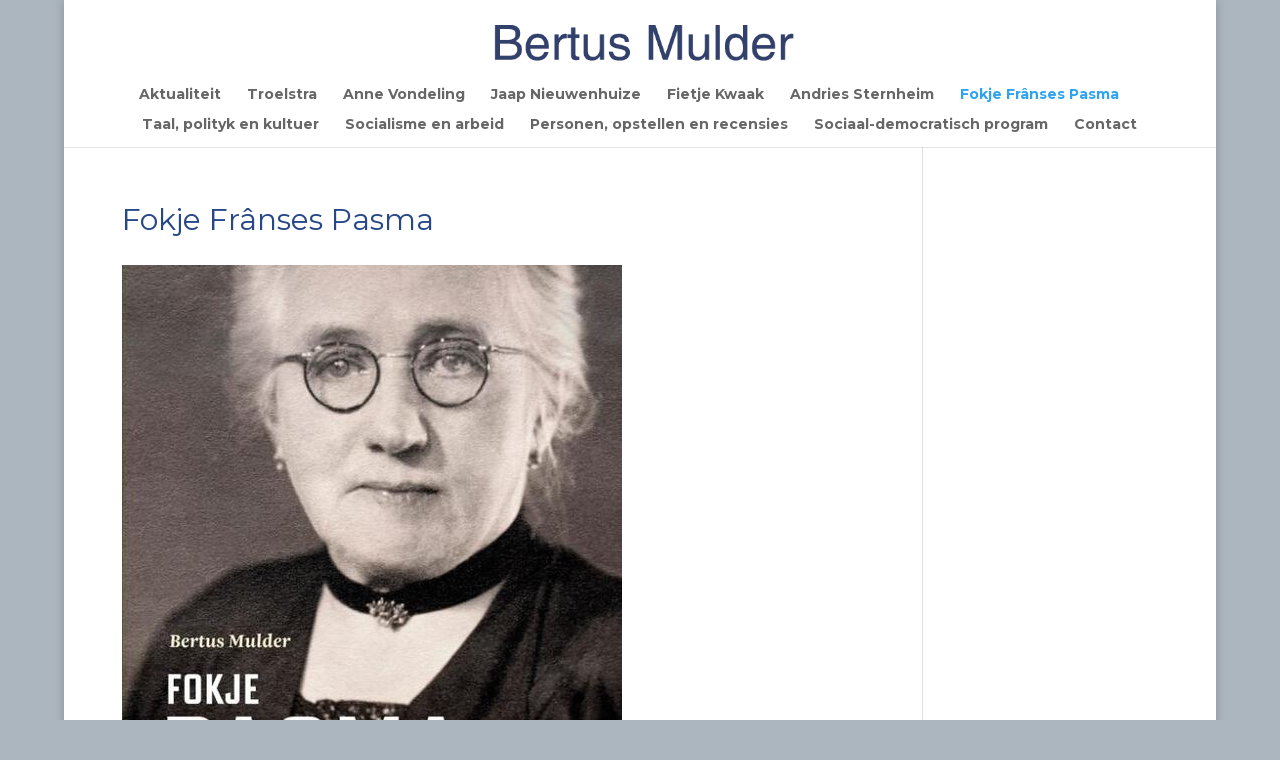

--- FILE ---
content_type: text/html; charset=UTF-8
request_url: http://bertusmulder.nl/fokje-franses-pasma/
body_size: 6897
content:
<!DOCTYPE html>
<!--[if IE 6]>
<html id="ie6" lang="nl">
<![endif]-->
<!--[if IE 7]>
<html id="ie7" lang="nl">
<![endif]-->
<!--[if IE 8]>
<html id="ie8" lang="nl">
<![endif]-->
<!--[if !(IE 6) | !(IE 7) | !(IE 8)  ]><!-->
<html lang="nl">
<!--<![endif]-->
<head>
	<meta charset="UTF-8" />
			
	
	<link rel="pingback" href="http://bertusmulder.nl/xmlrpc.php" />

		<!--[if lt IE 9]>
	<script src="http://bertusmulder.nl/wp-content/themes/Divi/js/html5.js" type="text/javascript"></script>
	<![endif]-->

	<script type="text/javascript">
		document.documentElement.className = 'js';
	</script>

	<title>Fokje Frânses Pasma | Bertus Mulder</title>
<link rel='dns-prefetch' href='//fonts.googleapis.com' />
<link rel='dns-prefetch' href='//s.w.org' />
<link rel="alternate" type="application/rss+xml" title="Bertus Mulder &raquo; Feed" href="http://bertusmulder.nl/feed/" />
<link rel="alternate" type="application/rss+xml" title="Bertus Mulder &raquo; Reactiesfeed" href="http://bertusmulder.nl/comments/feed/" />
		<script type="text/javascript">
			window._wpemojiSettings = {"baseUrl":"https:\/\/s.w.org\/images\/core\/emoji\/12.0.0-1\/72x72\/","ext":".png","svgUrl":"https:\/\/s.w.org\/images\/core\/emoji\/12.0.0-1\/svg\/","svgExt":".svg","source":{"concatemoji":"http:\/\/bertusmulder.nl\/wp-includes\/js\/wp-emoji-release.min.js?ver=5.4.18"}};
			/*! This file is auto-generated */
			!function(e,a,t){var n,r,o,i=a.createElement("canvas"),p=i.getContext&&i.getContext("2d");function s(e,t){var a=String.fromCharCode;p.clearRect(0,0,i.width,i.height),p.fillText(a.apply(this,e),0,0);e=i.toDataURL();return p.clearRect(0,0,i.width,i.height),p.fillText(a.apply(this,t),0,0),e===i.toDataURL()}function c(e){var t=a.createElement("script");t.src=e,t.defer=t.type="text/javascript",a.getElementsByTagName("head")[0].appendChild(t)}for(o=Array("flag","emoji"),t.supports={everything:!0,everythingExceptFlag:!0},r=0;r<o.length;r++)t.supports[o[r]]=function(e){if(!p||!p.fillText)return!1;switch(p.textBaseline="top",p.font="600 32px Arial",e){case"flag":return s([127987,65039,8205,9895,65039],[127987,65039,8203,9895,65039])?!1:!s([55356,56826,55356,56819],[55356,56826,8203,55356,56819])&&!s([55356,57332,56128,56423,56128,56418,56128,56421,56128,56430,56128,56423,56128,56447],[55356,57332,8203,56128,56423,8203,56128,56418,8203,56128,56421,8203,56128,56430,8203,56128,56423,8203,56128,56447]);case"emoji":return!s([55357,56424,55356,57342,8205,55358,56605,8205,55357,56424,55356,57340],[55357,56424,55356,57342,8203,55358,56605,8203,55357,56424,55356,57340])}return!1}(o[r]),t.supports.everything=t.supports.everything&&t.supports[o[r]],"flag"!==o[r]&&(t.supports.everythingExceptFlag=t.supports.everythingExceptFlag&&t.supports[o[r]]);t.supports.everythingExceptFlag=t.supports.everythingExceptFlag&&!t.supports.flag,t.DOMReady=!1,t.readyCallback=function(){t.DOMReady=!0},t.supports.everything||(n=function(){t.readyCallback()},a.addEventListener?(a.addEventListener("DOMContentLoaded",n,!1),e.addEventListener("load",n,!1)):(e.attachEvent("onload",n),a.attachEvent("onreadystatechange",function(){"complete"===a.readyState&&t.readyCallback()})),(n=t.source||{}).concatemoji?c(n.concatemoji):n.wpemoji&&n.twemoji&&(c(n.twemoji),c(n.wpemoji)))}(window,document,window._wpemojiSettings);
		</script>
		<meta content="Divi v.3.0.27" name="generator"/><style type="text/css">
img.wp-smiley,
img.emoji {
	display: inline !important;
	border: none !important;
	box-shadow: none !important;
	height: 1em !important;
	width: 1em !important;
	margin: 0 .07em !important;
	vertical-align: -0.1em !important;
	background: none !important;
	padding: 0 !important;
}
</style>
	<link rel='stylesheet' id='wp-block-library-css'  href='http://bertusmulder.nl/wp-includes/css/dist/block-library/style.min.css?ver=5.4.18' type='text/css' media='all' />
<link rel='stylesheet' id='divi-fonts-css'  href='http://fonts.googleapis.com/css?family=Open+Sans:300italic,400italic,600italic,700italic,800italic,400,300,600,700,800&#038;subset=latin,latin-ext' type='text/css' media='all' />
<link rel='stylesheet' id='et-gf-montserrat-css'  href='http://fonts.googleapis.com/css?family=Montserrat:400,700&#038;subset=latin' type='text/css' media='all' />
<link rel='stylesheet' id='divi-style-css'  href='http://bertusmulder.nl/wp-content/themes/Divi/style.css?ver=3.0.27' type='text/css' media='all' />
<link rel='stylesheet' id='et-shortcodes-css-css'  href='http://bertusmulder.nl/wp-content/themes/Divi/epanel/shortcodes/css/shortcodes.css?ver=3.0.27' type='text/css' media='all' />
<link rel='stylesheet' id='et-shortcodes-responsive-css-css'  href='http://bertusmulder.nl/wp-content/themes/Divi/epanel/shortcodes/css/shortcodes_responsive.css?ver=3.0.27' type='text/css' media='all' />
<link rel='stylesheet' id='magnific-popup-css'  href='http://bertusmulder.nl/wp-content/themes/Divi/includes/builder/styles/magnific_popup.css?ver=3.0.27' type='text/css' media='all' />
<script type='text/javascript' src='http://bertusmulder.nl/wp-includes/js/jquery/jquery.js?ver=1.12.4-wp'></script>
<script type='text/javascript' src='http://bertusmulder.nl/wp-includes/js/jquery/jquery-migrate.min.js?ver=1.4.1'></script>
<link rel='https://api.w.org/' href='http://bertusmulder.nl/wp-json/' />
<link rel="EditURI" type="application/rsd+xml" title="RSD" href="http://bertusmulder.nl/xmlrpc.php?rsd" />
<link rel="wlwmanifest" type="application/wlwmanifest+xml" href="http://bertusmulder.nl/wp-includes/wlwmanifest.xml" /> 
<meta name="generator" content="WordPress 5.4.18" />
<link rel="canonical" href="http://bertusmulder.nl/fokje-franses-pasma/" />
<link rel='shortlink' href='http://bertusmulder.nl/?p=116' />
<link rel="alternate" type="application/json+oembed" href="http://bertusmulder.nl/wp-json/oembed/1.0/embed?url=http%3A%2F%2Fbertusmulder.nl%2Ffokje-franses-pasma%2F" />
<link rel="alternate" type="text/xml+oembed" href="http://bertusmulder.nl/wp-json/oembed/1.0/embed?url=http%3A%2F%2Fbertusmulder.nl%2Ffokje-franses-pasma%2F&#038;format=xml" />
<meta name="viewport" content="width=device-width, initial-scale=1.0, maximum-scale=1.0, user-scalable=0" />		<style id="theme-customizer-css">
										h1, h2, h3, h4, h5, h6 { color: #274787; }
										.woocommerce #respond input#submit, .woocommerce-page #respond input#submit, .woocommerce #content input.button, .woocommerce-page #content input.button, .woocommerce-message, .woocommerce-error, .woocommerce-info { background: #355099 !important; }
			#et_search_icon:hover, .mobile_menu_bar:before, .mobile_menu_bar:after, .et_toggle_slide_menu:after, .et-social-icon a:hover, .et_pb_sum, .et_pb_pricing li a, .et_pb_pricing_table_button, .et_overlay:before, .entry-summary p.price ins, .woocommerce div.product span.price, .woocommerce-page div.product span.price, .woocommerce #content div.product span.price, .woocommerce-page #content div.product span.price, .woocommerce div.product p.price, .woocommerce-page div.product p.price, .woocommerce #content div.product p.price, .woocommerce-page #content div.product p.price, .et_pb_member_social_links a:hover, .woocommerce .star-rating span:before, .woocommerce-page .star-rating span:before, .et_pb_widget li a:hover, .et_pb_filterable_portfolio .et_pb_portfolio_filters li a.active, .et_pb_filterable_portfolio .et_pb_portofolio_pagination ul li a.active, .et_pb_gallery .et_pb_gallery_pagination ul li a.active, .wp-pagenavi span.current, .wp-pagenavi a:hover, .nav-single a, .posted_in a { color: #355099; }
			.et_pb_contact_submit, .et_password_protected_form .et_submit_button, .et_pb_bg_layout_light .et_pb_newsletter_button, .comment-reply-link, .form-submit .et_pb_button, .et_pb_bg_layout_light .et_pb_promo_button, .et_pb_bg_layout_light .et_pb_more_button, .woocommerce a.button.alt, .woocommerce-page a.button.alt, .woocommerce button.button.alt, .woocommerce-page button.button.alt, .woocommerce input.button.alt, .woocommerce-page input.button.alt, .woocommerce #respond input#submit.alt, .woocommerce-page #respond input#submit.alt, .woocommerce #content input.button.alt, .woocommerce-page #content input.button.alt, .woocommerce a.button, .woocommerce-page a.button, .woocommerce button.button, .woocommerce-page button.button, .woocommerce input.button, .woocommerce-page input.button { color: #355099; }
			.footer-widget h4 { color: #355099; }
			.et-search-form, .nav li ul, .et_mobile_menu, .footer-widget li:before, .et_pb_pricing li:before, blockquote { border-color: #355099; }
			.et_pb_counter_amount, .et_pb_featured_table .et_pb_pricing_heading, .et_quote_content, .et_link_content, .et_audio_content, .et_pb_post_slider.et_pb_bg_layout_dark, .et_slide_in_menu_container { background-color: #355099; }
									a { color: #1e5e9e; }
													#top-header, #et-secondary-nav li ul { background-color: #355099; }
																
		
							#main-footer { background-color: #4184bf; }
											#main-footer .footer-widget h4 { color: #355099; }
							.footer-widget li:before { border-color: #355099; }
						#footer-info, #footer-info a { color: #ffffff; }										
		
																														
		@media only screen and ( min-width: 981px ) {
												.et_pb_section { padding: 0% 0; }
					.et_pb_section.et_pb_section_first { padding-top: inherit; }
					.et_pb_fullwidth_section { padding: 0; }
																									.et_header_style_left #et-top-navigation, .et_header_style_split #et-top-navigation  { padding: 44px 0 0 0; }
				.et_header_style_left #et-top-navigation nav > ul > li > a, .et_header_style_split #et-top-navigation nav > ul > li > a { padding-bottom: 44px; }
				.et_header_style_split .centered-inline-logo-wrap { width: 87px; margin: -87px 0; }
				.et_header_style_split .centered-inline-logo-wrap #logo { max-height: 87px; }
				.et_pb_svg_logo.et_header_style_split .centered-inline-logo-wrap #logo { height: 87px; }
				.et_header_style_centered #top-menu > li > a { padding-bottom: 16px; }
				.et_header_style_slide #et-top-navigation, .et_header_style_fullscreen #et-top-navigation { padding: 35px 0 35px 0 !important; }
									.et_header_style_centered #main-header .logo_container { height: 87px; }
																	.et_header_style_centered #logo { max-height: 100%; }
				.et_pb_svg_logo.et_header_style_centered #logo { height: 100%; }
																.et_header_style_centered.et_hide_primary_logo #main-header:not(.et-fixed-header) .logo_container, .et_header_style_centered.et_hide_fixed_logo #main-header.et-fixed-header .logo_container { height: 15.66px; }
										.et_header_style_left .et-fixed-header #et-top-navigation, .et_header_style_split .et-fixed-header #et-top-navigation { padding: 55px 0 0 0; }
				.et_header_style_left .et-fixed-header #et-top-navigation nav > ul > li > a, .et_header_style_split .et-fixed-header #et-top-navigation nav > ul > li > a  { padding-bottom: 55px; }
				.et_header_style_centered header#main-header.et-fixed-header .logo_container { height: 110px; }
				.et_header_style_split .et-fixed-header .centered-inline-logo-wrap { width: 110px; margin: -110px 0;  }
				.et_header_style_split .et-fixed-header .centered-inline-logo-wrap #logo { max-height: 110px; }
				.et_pb_svg_logo.et_header_style_split .et-fixed-header .centered-inline-logo-wrap #logo { height: 110px; }
				.et_header_style_slide .et-fixed-header #et-top-navigation, .et_header_style_fullscreen .et-fixed-header #et-top-navigation { padding: 46px 0 46px 0 !important; }
													.et-fixed-header#top-header, .et-fixed-header#top-header #et-secondary-nav li ul { background-color: #355099; }
													.et-fixed-header #top-menu li a { font-size: 12px; }
												
					}
					@media only screen and ( min-width: 1350px) {
				.et_pb_row { padding: 27px 0; }
				.et_pb_section { padding: 0px 0; }
				.single.et_pb_pagebuilder_layout.et_full_width_page .et_post_meta_wrapper { padding-top: 81px; }
				.et_pb_section.et_pb_section_first { padding-top: inherit; }
				.et_pb_fullwidth_section { padding: 0; }
			}
		
		@media only screen and ( max-width: 980px ) {
																				}
		@media only screen and ( max-width: 767px ) {
							body, .et_pb_column_1_2 .et_quote_content blockquote cite, .et_pb_column_1_2 .et_link_content a.et_link_main_url, .et_pb_column_1_3 .et_quote_content blockquote cite, .et_pb_column_3_8 .et_quote_content blockquote cite, .et_pb_column_1_4 .et_quote_content blockquote cite, .et_pb_blog_grid .et_quote_content blockquote cite, .et_pb_column_1_3 .et_link_content a.et_link_main_url, .et_pb_column_3_8 .et_link_content a.et_link_main_url, .et_pb_column_1_4 .et_link_content a.et_link_main_url, .et_pb_blog_grid .et_link_content a.et_link_main_url { font-size: 13px; }
				.et_pb_slider.et_pb_module .et_pb_slides .et_pb_slide_content, .et_pb_best_value { font-size: 14px; }
													.et_pb_section { padding: 19px 0; }
				.et_pb_section.et_pb_section_first { padding-top: inherit; }
				.et_pb_section.et_pb_fullwidth_section { padding: 0; }
										.et_pb_row, .et_pb_column .et_pb_row_inner { padding: 0px 0 !important; }
					}
	</style>

	
					<style class="et_heading_font">
				h1, h2, h3, h4, h5, h6 {
					font-family: 'Montserrat', Helvetica, Arial, Lucida, sans-serif;				}
				</style>
							<style class="et_body_font">
				body, input, textarea, select {
					font-family: 'Montserrat', Helvetica, Arial, Lucida, sans-serif;				}
				</style>
			
	
	<style id="module-customizer-css">
			</style>

	<style type="text/css" id="custom-background-css">
body.custom-background { background-color: #acb6bf; }
</style>
	</head>
<body class="page-template-default page page-id-116 custom-background et_pb_button_helper_class et_fixed_nav et_boxed_layout et_show_nav et_cover_background et_pb_gutter osx et_pb_gutters2 et_primary_nav_dropdown_animation_expand et_secondary_nav_dropdown_animation_fade et_pb_footer_columns4 et_header_style_centered et_right_sidebar et_divi_theme chrome">
	<div id="page-container">

	
	
		<header id="main-header" data-height-onload="87">
			<div class="container clearfix et_menu_container">
							<div class="logo_container">
					<span class="logo_helper"></span>
					<a href="http://bertusmulder.nl/">
						<img src="http://bertusmulder.nl/wp-content/uploads/2020/07/bertusmulder_logotekst.png" alt="Bertus Mulder" id="logo" data-height-percentage="100" />
					</a>
				</div>
				<div id="et-top-navigation" data-height="87" data-fixed-height="110">
											<nav id="top-menu-nav">
						<ul id="top-menu" class="nav"><li id="menu-item-70" class="menu-item menu-item-type-taxonomy menu-item-object-category menu-item-70"><a href="http://bertusmulder.nl/category/actueel/">Aktualiteit</a></li>
<li id="menu-item-102" class="menu-item menu-item-type-post_type menu-item-object-page menu-item-102"><a href="http://bertusmulder.nl/troelstra/">Troelstra</a></li>
<li id="menu-item-106" class="menu-item menu-item-type-post_type menu-item-object-page menu-item-106"><a href="http://bertusmulder.nl/anne-vondeling/">Anne Vondeling</a></li>
<li id="menu-item-115" class="menu-item menu-item-type-post_type menu-item-object-page menu-item-115"><a href="http://bertusmulder.nl/jaap-nieuwenhuize/">Jaap Nieuwenhuize</a></li>
<li id="menu-item-114" class="menu-item menu-item-type-post_type menu-item-object-page menu-item-114"><a href="http://bertusmulder.nl/fietje-kwaak/">Fietje Kwaak</a></li>
<li id="menu-item-113" class="menu-item menu-item-type-post_type menu-item-object-page menu-item-113"><a href="http://bertusmulder.nl/andries-sternheim/">Andries Sternheim</a></li>
<li id="menu-item-130" class="menu-item menu-item-type-post_type menu-item-object-page current-menu-item page_item page-item-116 current_page_item menu-item-130"><a href="http://bertusmulder.nl/fokje-franses-pasma/" aria-current="page">Fokje Frânses Pasma</a></li>
<li id="menu-item-129" class="menu-item menu-item-type-post_type menu-item-object-page menu-item-129"><a href="http://bertusmulder.nl/taal-polityk-en-kultuer/">Taal, polityk en kultuer</a></li>
<li id="menu-item-128" class="menu-item menu-item-type-post_type menu-item-object-page menu-item-128"><a href="http://bertusmulder.nl/socialisme-en-arbeid/">Socialisme en arbeid</a></li>
<li id="menu-item-127" class="menu-item menu-item-type-post_type menu-item-object-page menu-item-127"><a href="http://bertusmulder.nl/personen-opstellen-en-recensies/">Personen, opstellen en recensies</a></li>
<li id="menu-item-126" class="menu-item menu-item-type-post_type menu-item-object-page menu-item-126"><a href="http://bertusmulder.nl/sociaal-democratisch-program/">Sociaal-democratisch program</a></li>
<li id="menu-item-79" class="menu-item menu-item-type-post_type menu-item-object-page menu-item-79"><a href="http://bertusmulder.nl/contact/">Contact</a></li>
</ul>						</nav>
					
					
					
					
					<div id="et_mobile_nav_menu">
				<div class="mobile_nav closed">
					<span class="select_page">Selecteer een pagina</span>
					<span class="mobile_menu_bar mobile_menu_bar_toggle"></span>
				</div>
			</div>				</div> <!-- #et-top-navigation -->
			</div> <!-- .container -->
			<div class="et_search_outer">
				<div class="container et_search_form_container">
					<form role="search" method="get" class="et-search-form" action="http://bertusmulder.nl/">
					<input type="search" class="et-search-field" placeholder="Zoek &hellip;" value="" name="s" title="Zoek naar:" />					</form>
					<span class="et_close_search_field"></span>
				</div>
			</div>
		</header> <!-- #main-header -->

		<div id="et-main-area">
<div id="main-content">


	<div class="container">
		<div id="content-area" class="clearfix">
			<div id="left-area">


			
				<article id="post-116" class="post-116 page type-page status-publish hentry">

				
					<h1 class="entry-title main_title">Fokje Frânses Pasma</h1>
				
				
					<div class="entry-content">
					<p><img class="alignnone size-full wp-image-231" src="http://bertusmulder.nl/wp-content/uploads/2023/02/9789056158958_front.jpg" alt="" width="500" height="691" srcset="http://bertusmulder.nl/wp-content/uploads/2023/02/9789056158958_front.jpg 500w, http://bertusmulder.nl/wp-content/uploads/2023/02/9789056158958_front-217x300.jpg 217w" sizes="(max-width: 500px) 100vw, 500px" /><br />
De doopsgezinde Friese boerendochter Fokje Pasma (1865-1956) was een zelfbewuste, dienstbare vrouw die haar eigen weg zocht. Ze was de muze van Pieter Jelles Troelstra, bevrijdde zich van een gewelddadige echtgenoot en verschafte zich economische onafhankelijkheid door als alleenstaande moeder alsnog een opleiding te volgen. Ze vestigde zich als vroedvrouw in Oostburg en Vlissingen, waar ze in 1914 het Moederhuis oprichtte. Ook was ze de stuwende kracht achter de oprichting van een Vereniging tot Kraamverzorging en Zuigelingenbescherming in Vlissingen.</p>
<p><a href="https://noordboek.nl/boek/fokje-pasma-1865-1956/" target="_blank" rel="noopener noreferrer">Lees meer over het boek bij uitgeverij Noordboek/Bornmeer</a></p>
<ul>
<li><a href="http://bertusmulder.nl/recensies-over-boek-fokje-franses-pasma/">Recensies over boek Fokje Franses Pasma</a></li>
<li>Fokje Franses Pasma, vroedvrouw, in: <em>1001 vrouwen in de 20<sup>ste</sup> eeuw</em>, samengesteld door Els Kloek, Van Tilt, Nijmegen 2018, lemma 109, pp. 140-141.</li>
<li><a href="http://bertusmulder.nl/der-kaam-de-earnst-yn-syn-donkere-klean/">Der kaam de Earnst yn syn donkere klean</a>, <em>De Moanne </em>jiergong 17, nr. 2, febrewaris 2018, pp. 46-51.</li>
<li><a href="http://bertusmulder.nl/wp-content/uploads/2020/08/De-Moanne-auteur-fan-Wêrom-Trui-of-Fokje_pages_aangepast.pdf" target="_blank" rel="noopener noreferrer">Wie Trui Jentink skriuwster fan ‘wêrom”…?</a>, <em>De Moanne</em> jiergong 18, nr. 1, maart 2019, pp. 56-59.</li>
<li><a href="http://bertusmulder.nl/wp-content/uploads/2020/12/Fersen-foar-Fokje-omslach.pdf">Fersen foar Fokje omslach</a></li>
<li><a href="http://bertusmulder.nl/wurkferskaffing-tsjin-sosjale-ellinde-artikel-in-tijdschrift-fryslan/">Wurkferskaffing tsjin sosjale ellinde</a>, <em>Fryslân</em>, septimber-oktober 2022, pp. 18-21.</li>
<li><a href="http://bertusmulder.nl/veto-voor-de-vroedvrouwschool/">Veto voor de vroedvrouw.</a></li>
</ul>
<p><img class="alignnone size-medium wp-image-137" src="http://bertusmulder.nl/wp-content/uploads/2020/08/fokje-18-jaar-4-212x300.jpg" alt="" width="212" height="300" srcset="http://bertusmulder.nl/wp-content/uploads/2020/08/fokje-18-jaar-4-212x300.jpg 212w, http://bertusmulder.nl/wp-content/uploads/2020/08/fokje-18-jaar-4-723x1024.jpg 723w, http://bertusmulder.nl/wp-content/uploads/2020/08/fokje-18-jaar-4-768x1088.jpg 768w, http://bertusmulder.nl/wp-content/uploads/2020/08/fokje-18-jaar-4-1084x1536.jpg 1084w, http://bertusmulder.nl/wp-content/uploads/2020/08/fokje-18-jaar-4-1445x2048.jpg 1445w, http://bertusmulder.nl/wp-content/uploads/2020/08/fokje-18-jaar-4-1080x1530.jpg 1080w, http://bertusmulder.nl/wp-content/uploads/2020/08/fokje-18-jaar-4-scaled.jpg 1807w" sizes="(max-width: 212px) 100vw, 212px" /></p>
<p>&nbsp;</p>
					</div> <!-- .entry-content -->

				
				</article> <!-- .et_pb_post -->

			

			</div> <!-- #left-area -->

					</div> <!-- #content-area -->
	</div> <!-- .container -->


</div> <!-- #main-content -->


			<footer id="main-footer">
				

		
				<div id="footer-bottom">
					<div class="container clearfix">
				<div id="footer-info">Website door: <a href="http://www.dokcom.nl" target="_blank">DOKCOM Media </a></div>					</div>	<!-- .container -->
				</div>
			</footer> <!-- #main-footer -->
		</div> <!-- #et-main-area -->


	</div> <!-- #page-container -->

	<style type="text/css" id="et-builder-page-custom-style">
				 .et_pb_bg_layout_dark { color: #ffffff !important; } .page.et_pb_pagebuilder_layout #main-content { background-color: rgba(255,255,255,0); } .et_pb_section { background-color: #ffffff; }
			</style><script type='text/javascript' src='http://bertusmulder.nl/wp-content/themes/Divi/includes/builder/scripts/frontend-builder-global-functions.js?ver=3.0.27'></script>
<script type='text/javascript' src='http://bertusmulder.nl/wp-content/themes/Divi/includes/builder/scripts/jquery.mobile.custom.min.js?ver=3.0.27'></script>
<script type='text/javascript' src='http://bertusmulder.nl/wp-content/themes/Divi/js/custom.js?ver=3.0.27'></script>
<script type='text/javascript' src='http://bertusmulder.nl/wp-content/themes/Divi/includes/builder/scripts/jquery.fitvids.js?ver=3.0.27'></script>
<script type='text/javascript' src='http://bertusmulder.nl/wp-content/themes/Divi/includes/builder/scripts/waypoints.min.js?ver=3.0.27'></script>
<script type='text/javascript' src='http://bertusmulder.nl/wp-content/themes/Divi/includes/builder/scripts/jquery.magnific-popup.js?ver=3.0.27'></script>
<script type='text/javascript'>
/* <![CDATA[ */
var et_pb_custom = {"ajaxurl":"http:\/\/bertusmulder.nl\/wp-admin\/admin-ajax.php","images_uri":"http:\/\/bertusmulder.nl\/wp-content\/themes\/Divi\/images","builder_images_uri":"http:\/\/bertusmulder.nl\/wp-content\/themes\/Divi\/includes\/builder\/images","et_frontend_nonce":"a63bbeb807","subscription_failed":"Kijk dan de onderstaande velden in om ervoor te zorgen u de juiste informatie.","et_ab_log_nonce":"c6cbe6879b","fill_message":"Alsjeblieft, vul op de volgende gebieden:","contact_error_message":"Gelieve de volgende fouten te verbeteren:","invalid":"Ongeldig e-mail","captcha":"Captcha","prev":"Vorig","previous":"Vorige","next":"Volgende","wrong_captcha":"U heeft het verkeerde nummer in de captcha ingevoerd.","is_builder_plugin_used":"","is_divi_theme_used":"1","widget_search_selector":".widget_search","is_ab_testing_active":"","page_id":"116","unique_test_id":"","ab_bounce_rate":"5","is_cache_plugin_active":"no","is_shortcode_tracking":""};
/* ]]> */
</script>
<script type='text/javascript' src='http://bertusmulder.nl/wp-content/themes/Divi/includes/builder/scripts/frontend-builder-scripts.js?ver=3.0.27'></script>
<script type='text/javascript' src='http://bertusmulder.nl/wp-includes/js/wp-embed.min.js?ver=5.4.18'></script>
</body>
</html>